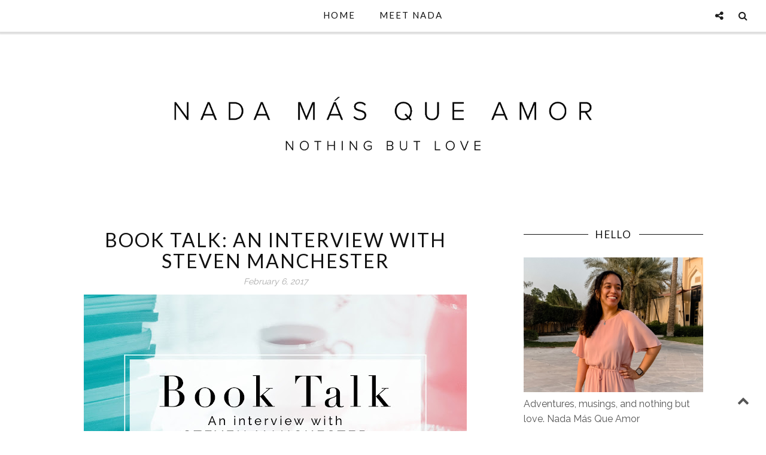

--- FILE ---
content_type: text/javascript; charset=UTF-8
request_url: https://www.nadabutamor.com/feeds/posts/summary/?callback=jQuery22404459654067202323_1769228166662&category=Books&max-results=5&alt=json-in-script
body_size: 5007
content:
// API callback
jQuery22404459654067202323_1769228166662({"version":"1.0","encoding":"UTF-8","feed":{"xmlns":"http://www.w3.org/2005/Atom","xmlns$openSearch":"http://a9.com/-/spec/opensearchrss/1.0/","xmlns$blogger":"http://schemas.google.com/blogger/2008","xmlns$georss":"http://www.georss.org/georss","xmlns$gd":"http://schemas.google.com/g/2005","xmlns$thr":"http://purl.org/syndication/thread/1.0","id":{"$t":"tag:blogger.com,1999:blog-3417512538095651637"},"updated":{"$t":"2024-12-19T06:31:48.076+03:00"},"category":[{"term":"Fashion"},{"term":"Lifestyle"},{"term":"OOTD"},{"term":"Outfit"},{"term":"Books"},{"term":"Summer"},{"term":"Articles"},{"term":"Blogmas"},{"term":"Winter"},{"term":"Blogmas 2014"},{"term":"Casual"},{"term":"Review"},{"term":"Christmas"},{"term":"Life"},{"term":"Travel"},{"term":"Inspire"},{"term":"Curly Hair"},{"term":"Book Review"},{"term":"DIY"},{"term":"Food"},{"term":"Floral"},{"term":"Romance"},{"term":"Semi Formal"},{"term":"Toastmasters"},{"term":"Historical Romance"},{"term":"Book Reviews"},{"term":"Lists"},{"term":"Article"},{"term":"Autumn"},{"term":"Bahrain"},{"term":"Beauty"},{"term":"Halloween"},{"term":"Just You"},{"term":"Love"},{"term":"Quote"},{"term":"Steven Manchester"},{"term":"Writing"},{"term":"Book Blast"},{"term":"Fall"},{"term":"Favorites"},{"term":"Hair"},{"term":"Reviews"},{"term":"Spring"},{"term":"Style"},{"term":"The Wallflowers"},{"term":"Accessories"},{"term":"Birthdays"},{"term":"Denim"},{"term":"Giveaway"},{"term":"Hats"},{"term":"Highland"},{"term":"Holidays"},{"term":"Lisa Kleypas"},{"term":"Music"},{"term":"New Years"},{"term":"Weddings"},{"term":"Yoga"},{"term":"All black"},{"term":"Boho"},{"term":"Book Series"},{"term":"Comfy"},{"term":"Contemporary"},{"term":"Events"},{"term":"Feature"},{"term":"Goals"},{"term":"Meme"},{"term":"Mermaids"},{"term":"Mo Zowayed"},{"term":"New Adult"},{"term":"Pinterest"},{"term":"Summer Wear"},{"term":"Sweater weather"},{"term":"The Indie Chicks"},{"term":"Tips"},{"term":"V.C. Andrews"},{"term":"Valentines"},{"term":"Beanie"},{"term":"Beautiful Bastard"},{"term":"Best of"},{"term":"Black"},{"term":"Blog Tour"},{"term":"Blogoversary"},{"term":"Bridgertons"},{"term":"Chairish"},{"term":"Challenge"},{"term":"Chick-lit"},{"term":"Cookies"},{"term":"Creative Writing"},{"term":"Date Dress"},{"term":"Diana Gabaldon"},{"term":"Dollanganger"},{"term":"Essays"},{"term":"Everyday"},{"term":"Fashion set"},{"term":"Festival"},{"term":"Fitness"},{"term":"Flower Crown"},{"term":"Forever21"},{"term":"Furniture"},{"term":"Gift Wrapping"},{"term":"Golden Hour"},{"term":"Green"},{"term":"Hippie"},{"term":"Home"},{"term":"How-to"},{"term":"Interior"},{"term":"Makeup"},{"term":"Outlander"},{"term":"Pastel"},{"term":"Pins"},{"term":"Presents"},{"term":"Quotes"},{"term":"Scarf"},{"term":"Sea"},{"term":"Self-Love"},{"term":"Short Story"},{"term":"Sporty"},{"term":"Too Faced Chocolate Bar"},{"term":"Unicorns"},{"term":"Vacation"},{"term":"Vision Board"},{"term":"Young Adult"},{"term":"52 Dares"},{"term":"ALSA.org"},{"term":"Addictions"},{"term":"Ali Al Saeed"},{"term":"All White"},{"term":"Animals"},{"term":"Aquarium"},{"term":"Art"},{"term":"Attitude"},{"term":"Audiobooks"},{"term":"Aura"},{"term":"Bags"},{"term":"Bahrain Noor Al Ain"},{"term":"Bakery"},{"term":"Beth Fantaskey"},{"term":"Biography"},{"term":"Blue"},{"term":"Bonobos"},{"term":"Booktalk"},{"term":"Briar Rabbit"},{"term":"Brunch"},{"term":"Business"},{"term":"Ceci GIlternan"},{"term":"Change"},{"term":"Charley Davidson"},{"term":"Chocolate"},{"term":"Christina Dymock"},{"term":"Christina Lauren"},{"term":"Cloudy"},{"term":"Coachella"},{"term":"Cold"},{"term":"Colored Hair"},{"term":"Confidence"},{"term":"Cookbooks"},{"term":"Cooking"},{"term":"Coral"},{"term":"Costume"},{"term":"Culinary"},{"term":"Dares"},{"term":"Darynda Jones"},{"term":"Day to Night"},{"term":"Decor"},{"term":"Depression"},{"term":"Dessert"},{"term":"Deviant Art"},{"term":"Disney"},{"term":"Distractions"},{"term":"Drama"},{"term":"Drink"},{"term":"Duncurra"},{"term":"EFW"},{"term":"Earth Day"},{"term":"Earth toned"},{"term":"Eye Shadow"},{"term":"Fairy Dress"},{"term":"Fall Away"},{"term":"Florals"},{"term":"Freedom"},{"term":"Gala"},{"term":"Ghostbusters"},{"term":"Goth"},{"term":"Gratitude List"},{"term":"Grudgy"},{"term":"Grungy"},{"term":"Guest Post"},{"term":"Harry Potter"},{"term":"Health"},{"term":"Healthy"},{"term":"Heroes of Olympus"},{"term":"Hotel"},{"term":"Humorous"},{"term":"Indie"},{"term":"Indie Bookfest"},{"term":"Inspired by"},{"term":"Interview"},{"term":"Jasmine Winterson"},{"term":"Jessica"},{"term":"John Green"},{"term":"Julia Quinn"},{"term":"LBD"},{"term":"Little Black Dress"},{"term":"Louis Vitton"},{"term":"Luck"},{"term":"Majaz"},{"term":"Manila Ocean Park"},{"term":"Market 338"},{"term":"Memory Jar"},{"term":"Merlin"},{"term":"Mindy Kaling"},{"term":"Mini-Articles"},{"term":"Mo Zowayed \u0026 The Accidentals"},{"term":"Movies"},{"term":"Museums"},{"term":"Nature"},{"term":"New Look"},{"term":"Nichole Giles"},{"term":"Noche Buena"},{"term":"Non-Fiction"},{"term":"Oatmeal"},{"term":"Oliveto"},{"term":"Oman"},{"term":"Onesie"},{"term":"Organic"},{"term":"Outfits"},{"term":"Painting"},{"term":"Pearls"},{"term":"Pecha Kucha"},{"term":"Penelope Douglas"},{"term":"Philippines"},{"term":"Phone Cover"},{"term":"Photography"},{"term":"Pinks"},{"term":"Poem"},{"term":"Rachel Morgan"},{"term":"Rainy"},{"term":"Reasonable Doubt"},{"term":"Repeats"},{"term":"Rick Riordan"},{"term":"Roses"},{"term":"Scenery"},{"term":"Shower"},{"term":"Showers"},{"term":"Signs"},{"term":"Simple"},{"term":"Skin"},{"term":"Smartling"},{"term":"Snowflakes"},{"term":"Social Media"},{"term":"Songs"},{"term":"Sports"},{"term":"Star Wars"},{"term":"Stationary"},{"term":"Sugar \u0026 Spike"},{"term":"Sundress"},{"term":"Sunnies"},{"term":"TSKD"},{"term":"TV Shows"},{"term":"Tarot Cards"},{"term":"Teaser Tuesday"},{"term":"Thanksgiving"},{"term":"Thriller"},{"term":"Tilly's"},{"term":"Top Off Tuesdays"},{"term":"Tree of life"},{"term":"Truth"},{"term":"Urban Decay"},{"term":"Wallets"},{"term":"Watch"},{"term":"Whitney G."},{"term":"Wicked Clothes"},{"term":"Witchy"},{"term":"Work Wear"},{"term":"Wowcracy"},{"term":"color blocking"},{"term":"iPhone"},{"term":"my so called life"},{"term":"polyvore"}],"title":{"type":"text","$t":"Nada Más Que Amor"},"subtitle":{"type":"html","$t":"Lifestyle, Fashion, Thoughts and Nothing But Love"},"link":[{"rel":"http://schemas.google.com/g/2005#feed","type":"application/atom+xml","href":"https:\/\/www.nadabutamor.com\/feeds\/posts\/summary"},{"rel":"self","type":"application/atom+xml","href":"https:\/\/www.blogger.com\/feeds\/3417512538095651637\/posts\/summary?alt=json-in-script\u0026max-results=5\u0026category=Books"},{"rel":"alternate","type":"text/html","href":"https:\/\/www.nadabutamor.com\/search\/label\/Books"},{"rel":"hub","href":"http://pubsubhubbub.appspot.com/"},{"rel":"next","type":"application/atom+xml","href":"https:\/\/www.blogger.com\/feeds\/3417512538095651637\/posts\/summary?alt=json-in-script\u0026start-index=6\u0026max-results=5\u0026category=Books"}],"author":[{"name":{"$t":"Nada Más Que Amor"},"uri":{"$t":"http:\/\/www.blogger.com\/profile\/08105415694119200325"},"email":{"$t":"noreply@blogger.com"},"gd$image":{"rel":"http://schemas.google.com/g/2005#thumbnail","width":"16","height":"16","src":"https:\/\/img1.blogblog.com\/img\/b16-rounded.gif"}}],"generator":{"version":"7.00","uri":"http://www.blogger.com","$t":"Blogger"},"openSearch$totalResults":{"$t":"47"},"openSearch$startIndex":{"$t":"1"},"openSearch$itemsPerPage":{"$t":"5"},"entry":[{"id":{"$t":"tag:blogger.com,1999:blog-3417512538095651637.post-1258611738149049751"},"published":{"$t":"2017-02-06T18:00:00.000+03:00"},"updated":{"$t":"2017-02-06T18:00:03.265+03:00"},"category":[{"scheme":"http://www.blogger.com/atom/ns#","term":"Books"},{"scheme":"http://www.blogger.com/atom/ns#","term":"Booktalk"},{"scheme":"http://www.blogger.com/atom/ns#","term":"Interview"},{"scheme":"http://www.blogger.com/atom/ns#","term":"Steven Manchester"}],"title":{"type":"text","$t":"Book Talk: An Interview with Steven Manchester"},"summary":{"type":"text","$t":"\n\n\n\n\nA few years back I used to be an avid book reviewer for Indie Authors. I've met a few authors who are so kind and would write their books with so much energy, passion, and love. So much would be poured into their books that I would immediately feel captured.\n\nSteven Manchester is one of my favorite Indie Authors, his books are so thoughtful, heart-warming, and real. He writes general fiction"},"link":[{"rel":"replies","type":"application/atom+xml","href":"https:\/\/www.nadabutamor.com\/feeds\/1258611738149049751\/comments\/default","title":"Post Comments"},{"rel":"replies","type":"text/html","href":"https:\/\/www.nadabutamor.com\/2017\/02\/book-talk-interview-steven-manchester.html#comment-form","title":"0 Comments"},{"rel":"edit","type":"application/atom+xml","href":"https:\/\/www.blogger.com\/feeds\/3417512538095651637\/posts\/default\/1258611738149049751"},{"rel":"self","type":"application/atom+xml","href":"https:\/\/www.blogger.com\/feeds\/3417512538095651637\/posts\/default\/1258611738149049751"},{"rel":"alternate","type":"text/html","href":"https:\/\/www.nadabutamor.com\/2017\/02\/book-talk-interview-steven-manchester.html","title":"Book Talk: An Interview with Steven Manchester"}],"author":[{"name":{"$t":"Nada Más Que Amor"},"uri":{"$t":"http:\/\/www.blogger.com\/profile\/08105415694119200325"},"email":{"$t":"noreply@blogger.com"},"gd$image":{"rel":"http://schemas.google.com/g/2005#thumbnail","width":"16","height":"16","src":"https:\/\/img1.blogblog.com\/img\/b16-rounded.gif"}}],"media$thumbnail":{"xmlns$media":"http://search.yahoo.com/mrss/","url":"https:\/\/blogger.googleusercontent.com\/img\/b\/R29vZ2xl\/AVvXsEjQs20JTtJmBaEG4vd69y3FaXro5WqWxg3ecZ0W4zDcw9uPTtnidcNAfX5eSahM9S286ke9nVmt1xIGFuNwpID_oSjAP97DmpRMdmPO0VV6lifI76BV7KytrSy3dKr9SmwdMPYvc8iP9ntp\/s72-c\/BookTalk.jpg","height":"72","width":"72"},"thr$total":{"$t":"0"}},{"id":{"$t":"tag:blogger.com,1999:blog-3417512538095651637.post-6012489761695063603"},"published":{"$t":"2016-01-27T14:49:00.000+03:00"},"updated":{"$t":"2016-01-27T14:54:04.141+03:00"},"category":[{"scheme":"http://www.blogger.com/atom/ns#","term":"Book Review"},{"scheme":"http://www.blogger.com/atom/ns#","term":"Books"},{"scheme":"http://www.blogger.com/atom/ns#","term":"Review"},{"scheme":"http://www.blogger.com/atom/ns#","term":"Steven Manchester"}],"title":{"type":"text","$t":"Book Review: The Changing Season by Steven Mancheter"},"summary":{"type":"text","$t":"\n\n\n\nThe Changing Season by Steven ManchesterGenre: General Fiction, Young Adult, Coming of Age\nGoodreads | Amazon\nSynopsisThis was supposed to be a simple summer for Billy; one more lazy expanse of time before college began. He'd fill the hours playing with Jimmy – his canine best buddy – going camping and doing all the things he promised Jimmy they'd do before Billy left.\n\nBut that was before "},"link":[{"rel":"replies","type":"application/atom+xml","href":"https:\/\/www.nadabutamor.com\/feeds\/6012489761695063603\/comments\/default","title":"Post Comments"},{"rel":"replies","type":"text/html","href":"https:\/\/www.nadabutamor.com\/2016\/01\/book-review-changing-season-by-steven.html#comment-form","title":"0 Comments"},{"rel":"edit","type":"application/atom+xml","href":"https:\/\/www.blogger.com\/feeds\/3417512538095651637\/posts\/default\/6012489761695063603"},{"rel":"self","type":"application/atom+xml","href":"https:\/\/www.blogger.com\/feeds\/3417512538095651637\/posts\/default\/6012489761695063603"},{"rel":"alternate","type":"text/html","href":"https:\/\/www.nadabutamor.com\/2016\/01\/book-review-changing-season-by-steven.html","title":"Book Review: The Changing Season by Steven Mancheter"}],"author":[{"name":{"$t":"Nada Más Que Amor"},"uri":{"$t":"http:\/\/www.blogger.com\/profile\/08105415694119200325"},"email":{"$t":"noreply@blogger.com"},"gd$image":{"rel":"http://schemas.google.com/g/2005#thumbnail","width":"16","height":"16","src":"https:\/\/img1.blogblog.com\/img\/b16-rounded.gif"}}],"media$thumbnail":{"xmlns$media":"http://search.yahoo.com/mrss/","url":"https:\/\/blogger.googleusercontent.com\/img\/b\/R29vZ2xl\/AVvXsEhME3OHo2T9GVX_wWDV8Uf7K4EipkBEoUCIA2PKBboF3uCcmSLjRGT4VQjgnZWReOy-8ToUyJ2H_a8ln_Lu5xuc3VYyP5SdKV3ZnJ1cV8ePPCahbcbK9qFTzO0w16vXED3iljOj45BlXbIb\/s72-c\/25159211.jpg","height":"72","width":"72"},"thr$total":{"$t":"0"}},{"id":{"$t":"tag:blogger.com,1999:blog-3417512538095651637.post-2020135130560067771"},"published":{"$t":"2015-04-28T07:23:00.000+03:00"},"updated":{"$t":"2016-01-27T14:07:53.698+03:00"},"category":[{"scheme":"http://www.blogger.com/atom/ns#","term":"Ali Al Saeed"},{"scheme":"http://www.blogger.com/atom/ns#","term":"Bahrain"},{"scheme":"http://www.blogger.com/atom/ns#","term":"Book Review"},{"scheme":"http://www.blogger.com/atom/ns#","term":"Books"},{"scheme":"http://www.blogger.com/atom/ns#","term":"Non-Fiction"}],"title":{"type":"text","$t":"Book Review: The Randomist by Ali Al Saeed"},"summary":{"type":"text","$t":"\n\n\n\nThe Randomist by Ali Al SaeedGenre: Non-FictionGoodreadsSynopsisThe Randomist is a collection of columns, essays and personal writings by Bahrain national best-selling and award-winning author Ali Al Saeed. From everyday life in the tiny Gulf Kingdom of Bahrain as a struggling writer, to the intimate recollections of childhood memories, The Randomist paints a rare portrayal of young modern "},"link":[{"rel":"replies","type":"application/atom+xml","href":"https:\/\/www.nadabutamor.com\/feeds\/2020135130560067771\/comments\/default","title":"Post Comments"},{"rel":"replies","type":"text/html","href":"https:\/\/www.nadabutamor.com\/2015\/04\/book-review-randomist-by-ali-al-saeed.html#comment-form","title":"0 Comments"},{"rel":"edit","type":"application/atom+xml","href":"https:\/\/www.blogger.com\/feeds\/3417512538095651637\/posts\/default\/2020135130560067771"},{"rel":"self","type":"application/atom+xml","href":"https:\/\/www.blogger.com\/feeds\/3417512538095651637\/posts\/default\/2020135130560067771"},{"rel":"alternate","type":"text/html","href":"https:\/\/www.nadabutamor.com\/2015\/04\/book-review-randomist-by-ali-al-saeed.html","title":"Book Review: The Randomist by Ali Al Saeed"}],"author":[{"name":{"$t":"Nada Más Que Amor"},"uri":{"$t":"http:\/\/www.blogger.com\/profile\/08105415694119200325"},"email":{"$t":"noreply@blogger.com"},"gd$image":{"rel":"http://schemas.google.com/g/2005#thumbnail","width":"16","height":"16","src":"https:\/\/img1.blogblog.com\/img\/b16-rounded.gif"}}],"media$thumbnail":{"xmlns$media":"http://search.yahoo.com/mrss/","url":"https:\/\/blogger.googleusercontent.com\/img\/b\/R29vZ2xl\/AVvXsEh_pgsWhUIxL_aQ2N5TzD_llUKczD3KVux6JyZ5-uyMjkLh-BGwUgt_PR19DiSZ4j-dmOjXhsVBI7hC9bvW2otgQ-MxdsbCgXhBwdiujyhHStU-d7CZo9_TPD_Q61Lsvm_BuW4wRj_gyBo8\/s72-c\/The+Randomist+by+Ali+Al+Saeed.jpg","height":"72","width":"72"},"thr$total":{"$t":"0"}},{"id":{"$t":"tag:blogger.com,1999:blog-3417512538095651637.post-2359968601534625783"},"published":{"$t":"2015-04-09T16:41:00.000+03:00"},"updated":{"$t":"2018-01-03T12:36:33.014+03:00"},"category":[{"scheme":"http://www.blogger.com/atom/ns#","term":"Book Review"},{"scheme":"http://www.blogger.com/atom/ns#","term":"Books"},{"scheme":"http://www.blogger.com/atom/ns#","term":"Mermaids"},{"scheme":"http://www.blogger.com/atom/ns#","term":"Nichole Giles"},{"scheme":"http://www.blogger.com/atom/ns#","term":"Romance"},{"scheme":"http://www.blogger.com/atom/ns#","term":"Young Adult"}],"title":{"type":"text","$t":"Book Review: Water so Deep by Nichole Giles"},"summary":{"type":"text","$t":"\n\n\nI know it's been a while since the blog has had a book related post. Fashion and outfit posts have taken over the blog section of my mind. All I want these days is to take outfit photos. Lots of it.\n\nToday, I have a little book review from my recent read – I literally just finished this 10 minutes ago – Water So Deep by Nichole Giles. This mermaid book was sent over to me Kathy for free in "},"link":[{"rel":"replies","type":"application/atom+xml","href":"https:\/\/www.nadabutamor.com\/feeds\/2359968601534625783\/comments\/default","title":"Post Comments"},{"rel":"replies","type":"text/html","href":"https:\/\/www.nadabutamor.com\/2015\/04\/book-review-water-so-deep-by-nichole.html#comment-form","title":"0 Comments"},{"rel":"edit","type":"application/atom+xml","href":"https:\/\/www.blogger.com\/feeds\/3417512538095651637\/posts\/default\/2359968601534625783"},{"rel":"self","type":"application/atom+xml","href":"https:\/\/www.blogger.com\/feeds\/3417512538095651637\/posts\/default\/2359968601534625783"},{"rel":"alternate","type":"text/html","href":"https:\/\/www.nadabutamor.com\/2015\/04\/book-review-water-so-deep-by-nichole.html","title":"Book Review: Water so Deep by Nichole Giles"}],"author":[{"name":{"$t":"Nada Más Que Amor"},"uri":{"$t":"http:\/\/www.blogger.com\/profile\/08105415694119200325"},"email":{"$t":"noreply@blogger.com"},"gd$image":{"rel":"http://schemas.google.com/g/2005#thumbnail","width":"16","height":"16","src":"https:\/\/img1.blogblog.com\/img\/b16-rounded.gif"}}],"media$thumbnail":{"xmlns$media":"http://search.yahoo.com/mrss/","url":"https:\/\/blogger.googleusercontent.com\/img\/b\/R29vZ2xl\/AVvXsEgt7mPgOeBu_liE74CQNFacgoiK3A9s5BHN2LqTDBs2bFnqrVdYTs_zamOwDZ27sjCqbn72YFISM4st7hvg9819ucr-OdYlor72R6waVLO8vPmyI5i4pq7w3h4Lvzwx1jsxUdaKTmeIXRl6\/s72-c\/Water+so+Deep+by+Nicole+Giles.jpg","height":"72","width":"72"},"thr$total":{"$t":"0"}},{"id":{"$t":"tag:blogger.com,1999:blog-3417512538095651637.post-4733609512477777207"},"published":{"$t":"2015-02-06T11:38:00.003+03:00"},"updated":{"$t":"2015-02-06T11:38:50.107+03:00"},"category":[{"scheme":"http://www.blogger.com/atom/ns#","term":"Book Series"},{"scheme":"http://www.blogger.com/atom/ns#","term":"Books"},{"scheme":"http://www.blogger.com/atom/ns#","term":"Chick-lit"},{"scheme":"http://www.blogger.com/atom/ns#","term":"Historical Romance"},{"scheme":"http://www.blogger.com/atom/ns#","term":"Lists"},{"scheme":"http://www.blogger.com/atom/ns#","term":"Romance"}],"title":{"type":"text","$t":"6 Must Reads this Love Month"},"summary":{"type":"text","$t":"\n\n\n\nThere was a time in my early book addicted life when I was obsessed with Chick Literature (aka Chick Lit). My bookshelf or side table at that time was practically filled with a whole lot pastel blues, hot pinks, and white books. It was a refreshing sight compared to my bookshelf now. Those were the good old days of simplicity, no drama, no tension, just light simple romance.\n\nTo get into the "},"link":[{"rel":"replies","type":"application/atom+xml","href":"https:\/\/www.nadabutamor.com\/feeds\/4733609512477777207\/comments\/default","title":"Post Comments"},{"rel":"replies","type":"text/html","href":"https:\/\/www.nadabutamor.com\/2015\/02\/6-must-reads-this-love-month.html#comment-form","title":"0 Comments"},{"rel":"edit","type":"application/atom+xml","href":"https:\/\/www.blogger.com\/feeds\/3417512538095651637\/posts\/default\/4733609512477777207"},{"rel":"self","type":"application/atom+xml","href":"https:\/\/www.blogger.com\/feeds\/3417512538095651637\/posts\/default\/4733609512477777207"},{"rel":"alternate","type":"text/html","href":"https:\/\/www.nadabutamor.com\/2015\/02\/6-must-reads-this-love-month.html","title":"6 Must Reads this Love Month"}],"author":[{"name":{"$t":"Nada Más Que Amor"},"uri":{"$t":"http:\/\/www.blogger.com\/profile\/08105415694119200325"},"email":{"$t":"noreply@blogger.com"},"gd$image":{"rel":"http://schemas.google.com/g/2005#thumbnail","width":"16","height":"16","src":"https:\/\/img1.blogblog.com\/img\/b16-rounded.gif"}}],"media$thumbnail":{"xmlns$media":"http://search.yahoo.com/mrss/","url":"https:\/\/blogger.googleusercontent.com\/img\/b\/R29vZ2xl\/AVvXsEhFusg1QqJWvj1YqFvnmSDh6L9w7gaRb8EuicNQDvx8aE7xrFTdCDDX6YhKGGRdMj50e9-jGJLyhEwdiLdZvC6hTDg-etdNbAqZdIhgqVj9CNnk7lJqvLEijweEcYyT8VX624mWeUahVrfM\/s72-c\/Books+to+read+this+feb.jpg","height":"72","width":"72"},"thr$total":{"$t":"0"}}]}});

--- FILE ---
content_type: text/javascript; charset=UTF-8
request_url: https://www.nadabutamor.com/feeds/posts/summary/?callback=jQuery22404459654067202323_1769228166663&category=Booktalk&max-results=5&alt=json-in-script
body_size: 2849
content:
// API callback
jQuery22404459654067202323_1769228166663({"version":"1.0","encoding":"UTF-8","feed":{"xmlns":"http://www.w3.org/2005/Atom","xmlns$openSearch":"http://a9.com/-/spec/opensearchrss/1.0/","xmlns$blogger":"http://schemas.google.com/blogger/2008","xmlns$georss":"http://www.georss.org/georss","xmlns$gd":"http://schemas.google.com/g/2005","xmlns$thr":"http://purl.org/syndication/thread/1.0","id":{"$t":"tag:blogger.com,1999:blog-3417512538095651637"},"updated":{"$t":"2024-12-19T06:31:48.076+03:00"},"category":[{"term":"Fashion"},{"term":"Lifestyle"},{"term":"OOTD"},{"term":"Outfit"},{"term":"Books"},{"term":"Summer"},{"term":"Articles"},{"term":"Blogmas"},{"term":"Winter"},{"term":"Blogmas 2014"},{"term":"Casual"},{"term":"Review"},{"term":"Christmas"},{"term":"Life"},{"term":"Travel"},{"term":"Inspire"},{"term":"Curly Hair"},{"term":"Book Review"},{"term":"DIY"},{"term":"Food"},{"term":"Floral"},{"term":"Romance"},{"term":"Semi Formal"},{"term":"Toastmasters"},{"term":"Historical Romance"},{"term":"Book Reviews"},{"term":"Lists"},{"term":"Article"},{"term":"Autumn"},{"term":"Bahrain"},{"term":"Beauty"},{"term":"Halloween"},{"term":"Just You"},{"term":"Love"},{"term":"Quote"},{"term":"Steven Manchester"},{"term":"Writing"},{"term":"Book Blast"},{"term":"Fall"},{"term":"Favorites"},{"term":"Hair"},{"term":"Reviews"},{"term":"Spring"},{"term":"Style"},{"term":"The Wallflowers"},{"term":"Accessories"},{"term":"Birthdays"},{"term":"Denim"},{"term":"Giveaway"},{"term":"Hats"},{"term":"Highland"},{"term":"Holidays"},{"term":"Lisa Kleypas"},{"term":"Music"},{"term":"New Years"},{"term":"Weddings"},{"term":"Yoga"},{"term":"All black"},{"term":"Boho"},{"term":"Book Series"},{"term":"Comfy"},{"term":"Contemporary"},{"term":"Events"},{"term":"Feature"},{"term":"Goals"},{"term":"Meme"},{"term":"Mermaids"},{"term":"Mo Zowayed"},{"term":"New Adult"},{"term":"Pinterest"},{"term":"Summer Wear"},{"term":"Sweater weather"},{"term":"The Indie Chicks"},{"term":"Tips"},{"term":"V.C. Andrews"},{"term":"Valentines"},{"term":"Beanie"},{"term":"Beautiful Bastard"},{"term":"Best of"},{"term":"Black"},{"term":"Blog Tour"},{"term":"Blogoversary"},{"term":"Bridgertons"},{"term":"Chairish"},{"term":"Challenge"},{"term":"Chick-lit"},{"term":"Cookies"},{"term":"Creative Writing"},{"term":"Date Dress"},{"term":"Diana Gabaldon"},{"term":"Dollanganger"},{"term":"Essays"},{"term":"Everyday"},{"term":"Fashion set"},{"term":"Festival"},{"term":"Fitness"},{"term":"Flower Crown"},{"term":"Forever21"},{"term":"Furniture"},{"term":"Gift Wrapping"},{"term":"Golden Hour"},{"term":"Green"},{"term":"Hippie"},{"term":"Home"},{"term":"How-to"},{"term":"Interior"},{"term":"Makeup"},{"term":"Outlander"},{"term":"Pastel"},{"term":"Pins"},{"term":"Presents"},{"term":"Quotes"},{"term":"Scarf"},{"term":"Sea"},{"term":"Self-Love"},{"term":"Short Story"},{"term":"Sporty"},{"term":"Too Faced Chocolate Bar"},{"term":"Unicorns"},{"term":"Vacation"},{"term":"Vision Board"},{"term":"Young Adult"},{"term":"52 Dares"},{"term":"ALSA.org"},{"term":"Addictions"},{"term":"Ali Al Saeed"},{"term":"All White"},{"term":"Animals"},{"term":"Aquarium"},{"term":"Art"},{"term":"Attitude"},{"term":"Audiobooks"},{"term":"Aura"},{"term":"Bags"},{"term":"Bahrain Noor Al Ain"},{"term":"Bakery"},{"term":"Beth Fantaskey"},{"term":"Biography"},{"term":"Blue"},{"term":"Bonobos"},{"term":"Booktalk"},{"term":"Briar Rabbit"},{"term":"Brunch"},{"term":"Business"},{"term":"Ceci GIlternan"},{"term":"Change"},{"term":"Charley Davidson"},{"term":"Chocolate"},{"term":"Christina Dymock"},{"term":"Christina Lauren"},{"term":"Cloudy"},{"term":"Coachella"},{"term":"Cold"},{"term":"Colored Hair"},{"term":"Confidence"},{"term":"Cookbooks"},{"term":"Cooking"},{"term":"Coral"},{"term":"Costume"},{"term":"Culinary"},{"term":"Dares"},{"term":"Darynda Jones"},{"term":"Day to Night"},{"term":"Decor"},{"term":"Depression"},{"term":"Dessert"},{"term":"Deviant Art"},{"term":"Disney"},{"term":"Distractions"},{"term":"Drama"},{"term":"Drink"},{"term":"Duncurra"},{"term":"EFW"},{"term":"Earth Day"},{"term":"Earth toned"},{"term":"Eye Shadow"},{"term":"Fairy Dress"},{"term":"Fall Away"},{"term":"Florals"},{"term":"Freedom"},{"term":"Gala"},{"term":"Ghostbusters"},{"term":"Goth"},{"term":"Gratitude List"},{"term":"Grudgy"},{"term":"Grungy"},{"term":"Guest Post"},{"term":"Harry Potter"},{"term":"Health"},{"term":"Healthy"},{"term":"Heroes of Olympus"},{"term":"Hotel"},{"term":"Humorous"},{"term":"Indie"},{"term":"Indie Bookfest"},{"term":"Inspired by"},{"term":"Interview"},{"term":"Jasmine Winterson"},{"term":"Jessica"},{"term":"John Green"},{"term":"Julia Quinn"},{"term":"LBD"},{"term":"Little Black Dress"},{"term":"Louis Vitton"},{"term":"Luck"},{"term":"Majaz"},{"term":"Manila Ocean Park"},{"term":"Market 338"},{"term":"Memory Jar"},{"term":"Merlin"},{"term":"Mindy Kaling"},{"term":"Mini-Articles"},{"term":"Mo Zowayed \u0026 The Accidentals"},{"term":"Movies"},{"term":"Museums"},{"term":"Nature"},{"term":"New Look"},{"term":"Nichole Giles"},{"term":"Noche Buena"},{"term":"Non-Fiction"},{"term":"Oatmeal"},{"term":"Oliveto"},{"term":"Oman"},{"term":"Onesie"},{"term":"Organic"},{"term":"Outfits"},{"term":"Painting"},{"term":"Pearls"},{"term":"Pecha Kucha"},{"term":"Penelope Douglas"},{"term":"Philippines"},{"term":"Phone Cover"},{"term":"Photography"},{"term":"Pinks"},{"term":"Poem"},{"term":"Rachel Morgan"},{"term":"Rainy"},{"term":"Reasonable Doubt"},{"term":"Repeats"},{"term":"Rick Riordan"},{"term":"Roses"},{"term":"Scenery"},{"term":"Shower"},{"term":"Showers"},{"term":"Signs"},{"term":"Simple"},{"term":"Skin"},{"term":"Smartling"},{"term":"Snowflakes"},{"term":"Social Media"},{"term":"Songs"},{"term":"Sports"},{"term":"Star Wars"},{"term":"Stationary"},{"term":"Sugar \u0026 Spike"},{"term":"Sundress"},{"term":"Sunnies"},{"term":"TSKD"},{"term":"TV Shows"},{"term":"Tarot Cards"},{"term":"Teaser Tuesday"},{"term":"Thanksgiving"},{"term":"Thriller"},{"term":"Tilly's"},{"term":"Top Off Tuesdays"},{"term":"Tree of life"},{"term":"Truth"},{"term":"Urban Decay"},{"term":"Wallets"},{"term":"Watch"},{"term":"Whitney G."},{"term":"Wicked Clothes"},{"term":"Witchy"},{"term":"Work Wear"},{"term":"Wowcracy"},{"term":"color blocking"},{"term":"iPhone"},{"term":"my so called life"},{"term":"polyvore"}],"title":{"type":"text","$t":"Nada Más Que Amor"},"subtitle":{"type":"html","$t":"Lifestyle, Fashion, Thoughts and Nothing But Love"},"link":[{"rel":"http://schemas.google.com/g/2005#feed","type":"application/atom+xml","href":"https:\/\/www.nadabutamor.com\/feeds\/posts\/summary"},{"rel":"self","type":"application/atom+xml","href":"https:\/\/www.blogger.com\/feeds\/3417512538095651637\/posts\/summary?alt=json-in-script\u0026max-results=5\u0026category=Booktalk"},{"rel":"alternate","type":"text/html","href":"https:\/\/www.nadabutamor.com\/search\/label\/Booktalk"},{"rel":"hub","href":"http://pubsubhubbub.appspot.com/"}],"author":[{"name":{"$t":"Nada Más Que Amor"},"uri":{"$t":"http:\/\/www.blogger.com\/profile\/08105415694119200325"},"email":{"$t":"noreply@blogger.com"},"gd$image":{"rel":"http://schemas.google.com/g/2005#thumbnail","width":"16","height":"16","src":"https:\/\/img1.blogblog.com\/img\/b16-rounded.gif"}}],"generator":{"version":"7.00","uri":"http://www.blogger.com","$t":"Blogger"},"openSearch$totalResults":{"$t":"1"},"openSearch$startIndex":{"$t":"1"},"openSearch$itemsPerPage":{"$t":"5"},"entry":[{"id":{"$t":"tag:blogger.com,1999:blog-3417512538095651637.post-1258611738149049751"},"published":{"$t":"2017-02-06T18:00:00.000+03:00"},"updated":{"$t":"2017-02-06T18:00:03.265+03:00"},"category":[{"scheme":"http://www.blogger.com/atom/ns#","term":"Books"},{"scheme":"http://www.blogger.com/atom/ns#","term":"Booktalk"},{"scheme":"http://www.blogger.com/atom/ns#","term":"Interview"},{"scheme":"http://www.blogger.com/atom/ns#","term":"Steven Manchester"}],"title":{"type":"text","$t":"Book Talk: An Interview with Steven Manchester"},"summary":{"type":"text","$t":"\n\n\n\n\nA few years back I used to be an avid book reviewer for Indie Authors. I've met a few authors who are so kind and would write their books with so much energy, passion, and love. So much would be poured into their books that I would immediately feel captured.\n\nSteven Manchester is one of my favorite Indie Authors, his books are so thoughtful, heart-warming, and real. He writes general fiction"},"link":[{"rel":"replies","type":"application/atom+xml","href":"https:\/\/www.nadabutamor.com\/feeds\/1258611738149049751\/comments\/default","title":"Post Comments"},{"rel":"replies","type":"text/html","href":"https:\/\/www.nadabutamor.com\/2017\/02\/book-talk-interview-steven-manchester.html#comment-form","title":"0 Comments"},{"rel":"edit","type":"application/atom+xml","href":"https:\/\/www.blogger.com\/feeds\/3417512538095651637\/posts\/default\/1258611738149049751"},{"rel":"self","type":"application/atom+xml","href":"https:\/\/www.blogger.com\/feeds\/3417512538095651637\/posts\/default\/1258611738149049751"},{"rel":"alternate","type":"text/html","href":"https:\/\/www.nadabutamor.com\/2017\/02\/book-talk-interview-steven-manchester.html","title":"Book Talk: An Interview with Steven Manchester"}],"author":[{"name":{"$t":"Nada Más Que Amor"},"uri":{"$t":"http:\/\/www.blogger.com\/profile\/08105415694119200325"},"email":{"$t":"noreply@blogger.com"},"gd$image":{"rel":"http://schemas.google.com/g/2005#thumbnail","width":"16","height":"16","src":"https:\/\/img1.blogblog.com\/img\/b16-rounded.gif"}}],"media$thumbnail":{"xmlns$media":"http://search.yahoo.com/mrss/","url":"https:\/\/blogger.googleusercontent.com\/img\/b\/R29vZ2xl\/AVvXsEjQs20JTtJmBaEG4vd69y3FaXro5WqWxg3ecZ0W4zDcw9uPTtnidcNAfX5eSahM9S286ke9nVmt1xIGFuNwpID_oSjAP97DmpRMdmPO0VV6lifI76BV7KytrSy3dKr9SmwdMPYvc8iP9ntp\/s72-c\/BookTalk.jpg","height":"72","width":"72"},"thr$total":{"$t":"0"}}]}});

--- FILE ---
content_type: text/plain
request_url: https://www.google-analytics.com/j/collect?v=1&_v=j102&a=969943161&t=pageview&_s=1&dl=https%3A%2F%2Fwww.nadabutamor.com%2F2017%2F02%2Fbook-talk-interview-steven-manchester.html&ul=en-us%40posix&dt=Book%20Talk%3A%20An%20Interview%20with%20Steven%20Manchester%20%7C%20Nada%20M%C3%A1s%20Que%20Amor&sr=1280x720&vp=1280x720&_u=IEBAAEABAAAAACAAI~&jid=556349473&gjid=475933705&cid=98806924.1769228168&tid=UA-47093330-2&_gid=8836531.1769228168&_r=1&_slc=1&z=1623632514
body_size: -451
content:
2,cG-FDCNSGNHVF

--- FILE ---
content_type: text/javascript; charset=UTF-8
request_url: https://www.nadabutamor.com/feeds/posts/summary/?callback=jQuery22404459654067202323_1769228166665&category=Steven+Manchester&max-results=5&alt=json-in-script
body_size: 4811
content:
// API callback
jQuery22404459654067202323_1769228166665({"version":"1.0","encoding":"UTF-8","feed":{"xmlns":"http://www.w3.org/2005/Atom","xmlns$openSearch":"http://a9.com/-/spec/opensearchrss/1.0/","xmlns$blogger":"http://schemas.google.com/blogger/2008","xmlns$georss":"http://www.georss.org/georss","xmlns$gd":"http://schemas.google.com/g/2005","xmlns$thr":"http://purl.org/syndication/thread/1.0","id":{"$t":"tag:blogger.com,1999:blog-3417512538095651637"},"updated":{"$t":"2024-12-19T06:31:48.076+03:00"},"category":[{"term":"Fashion"},{"term":"Lifestyle"},{"term":"OOTD"},{"term":"Outfit"},{"term":"Books"},{"term":"Summer"},{"term":"Articles"},{"term":"Blogmas"},{"term":"Winter"},{"term":"Blogmas 2014"},{"term":"Casual"},{"term":"Review"},{"term":"Christmas"},{"term":"Life"},{"term":"Travel"},{"term":"Inspire"},{"term":"Curly Hair"},{"term":"Book Review"},{"term":"DIY"},{"term":"Food"},{"term":"Floral"},{"term":"Romance"},{"term":"Semi Formal"},{"term":"Toastmasters"},{"term":"Historical Romance"},{"term":"Book Reviews"},{"term":"Lists"},{"term":"Article"},{"term":"Autumn"},{"term":"Bahrain"},{"term":"Beauty"},{"term":"Halloween"},{"term":"Just You"},{"term":"Love"},{"term":"Quote"},{"term":"Steven Manchester"},{"term":"Writing"},{"term":"Book Blast"},{"term":"Fall"},{"term":"Favorites"},{"term":"Hair"},{"term":"Reviews"},{"term":"Spring"},{"term":"Style"},{"term":"The Wallflowers"},{"term":"Accessories"},{"term":"Birthdays"},{"term":"Denim"},{"term":"Giveaway"},{"term":"Hats"},{"term":"Highland"},{"term":"Holidays"},{"term":"Lisa Kleypas"},{"term":"Music"},{"term":"New Years"},{"term":"Weddings"},{"term":"Yoga"},{"term":"All black"},{"term":"Boho"},{"term":"Book Series"},{"term":"Comfy"},{"term":"Contemporary"},{"term":"Events"},{"term":"Feature"},{"term":"Goals"},{"term":"Meme"},{"term":"Mermaids"},{"term":"Mo Zowayed"},{"term":"New Adult"},{"term":"Pinterest"},{"term":"Summer Wear"},{"term":"Sweater weather"},{"term":"The Indie Chicks"},{"term":"Tips"},{"term":"V.C. Andrews"},{"term":"Valentines"},{"term":"Beanie"},{"term":"Beautiful Bastard"},{"term":"Best of"},{"term":"Black"},{"term":"Blog Tour"},{"term":"Blogoversary"},{"term":"Bridgertons"},{"term":"Chairish"},{"term":"Challenge"},{"term":"Chick-lit"},{"term":"Cookies"},{"term":"Creative Writing"},{"term":"Date Dress"},{"term":"Diana Gabaldon"},{"term":"Dollanganger"},{"term":"Essays"},{"term":"Everyday"},{"term":"Fashion set"},{"term":"Festival"},{"term":"Fitness"},{"term":"Flower Crown"},{"term":"Forever21"},{"term":"Furniture"},{"term":"Gift Wrapping"},{"term":"Golden Hour"},{"term":"Green"},{"term":"Hippie"},{"term":"Home"},{"term":"How-to"},{"term":"Interior"},{"term":"Makeup"},{"term":"Outlander"},{"term":"Pastel"},{"term":"Pins"},{"term":"Presents"},{"term":"Quotes"},{"term":"Scarf"},{"term":"Sea"},{"term":"Self-Love"},{"term":"Short Story"},{"term":"Sporty"},{"term":"Too Faced Chocolate Bar"},{"term":"Unicorns"},{"term":"Vacation"},{"term":"Vision Board"},{"term":"Young Adult"},{"term":"52 Dares"},{"term":"ALSA.org"},{"term":"Addictions"},{"term":"Ali Al Saeed"},{"term":"All White"},{"term":"Animals"},{"term":"Aquarium"},{"term":"Art"},{"term":"Attitude"},{"term":"Audiobooks"},{"term":"Aura"},{"term":"Bags"},{"term":"Bahrain Noor Al Ain"},{"term":"Bakery"},{"term":"Beth Fantaskey"},{"term":"Biography"},{"term":"Blue"},{"term":"Bonobos"},{"term":"Booktalk"},{"term":"Briar Rabbit"},{"term":"Brunch"},{"term":"Business"},{"term":"Ceci GIlternan"},{"term":"Change"},{"term":"Charley Davidson"},{"term":"Chocolate"},{"term":"Christina Dymock"},{"term":"Christina Lauren"},{"term":"Cloudy"},{"term":"Coachella"},{"term":"Cold"},{"term":"Colored Hair"},{"term":"Confidence"},{"term":"Cookbooks"},{"term":"Cooking"},{"term":"Coral"},{"term":"Costume"},{"term":"Culinary"},{"term":"Dares"},{"term":"Darynda Jones"},{"term":"Day to Night"},{"term":"Decor"},{"term":"Depression"},{"term":"Dessert"},{"term":"Deviant Art"},{"term":"Disney"},{"term":"Distractions"},{"term":"Drama"},{"term":"Drink"},{"term":"Duncurra"},{"term":"EFW"},{"term":"Earth Day"},{"term":"Earth toned"},{"term":"Eye Shadow"},{"term":"Fairy Dress"},{"term":"Fall Away"},{"term":"Florals"},{"term":"Freedom"},{"term":"Gala"},{"term":"Ghostbusters"},{"term":"Goth"},{"term":"Gratitude List"},{"term":"Grudgy"},{"term":"Grungy"},{"term":"Guest Post"},{"term":"Harry Potter"},{"term":"Health"},{"term":"Healthy"},{"term":"Heroes of Olympus"},{"term":"Hotel"},{"term":"Humorous"},{"term":"Indie"},{"term":"Indie Bookfest"},{"term":"Inspired by"},{"term":"Interview"},{"term":"Jasmine Winterson"},{"term":"Jessica"},{"term":"John Green"},{"term":"Julia Quinn"},{"term":"LBD"},{"term":"Little Black Dress"},{"term":"Louis Vitton"},{"term":"Luck"},{"term":"Majaz"},{"term":"Manila Ocean Park"},{"term":"Market 338"},{"term":"Memory Jar"},{"term":"Merlin"},{"term":"Mindy Kaling"},{"term":"Mini-Articles"},{"term":"Mo Zowayed \u0026 The Accidentals"},{"term":"Movies"},{"term":"Museums"},{"term":"Nature"},{"term":"New Look"},{"term":"Nichole Giles"},{"term":"Noche Buena"},{"term":"Non-Fiction"},{"term":"Oatmeal"},{"term":"Oliveto"},{"term":"Oman"},{"term":"Onesie"},{"term":"Organic"},{"term":"Outfits"},{"term":"Painting"},{"term":"Pearls"},{"term":"Pecha Kucha"},{"term":"Penelope Douglas"},{"term":"Philippines"},{"term":"Phone Cover"},{"term":"Photography"},{"term":"Pinks"},{"term":"Poem"},{"term":"Rachel Morgan"},{"term":"Rainy"},{"term":"Reasonable Doubt"},{"term":"Repeats"},{"term":"Rick Riordan"},{"term":"Roses"},{"term":"Scenery"},{"term":"Shower"},{"term":"Showers"},{"term":"Signs"},{"term":"Simple"},{"term":"Skin"},{"term":"Smartling"},{"term":"Snowflakes"},{"term":"Social Media"},{"term":"Songs"},{"term":"Sports"},{"term":"Star Wars"},{"term":"Stationary"},{"term":"Sugar \u0026 Spike"},{"term":"Sundress"},{"term":"Sunnies"},{"term":"TSKD"},{"term":"TV Shows"},{"term":"Tarot Cards"},{"term":"Teaser Tuesday"},{"term":"Thanksgiving"},{"term":"Thriller"},{"term":"Tilly's"},{"term":"Top Off Tuesdays"},{"term":"Tree of life"},{"term":"Truth"},{"term":"Urban Decay"},{"term":"Wallets"},{"term":"Watch"},{"term":"Whitney G."},{"term":"Wicked Clothes"},{"term":"Witchy"},{"term":"Work Wear"},{"term":"Wowcracy"},{"term":"color blocking"},{"term":"iPhone"},{"term":"my so called life"},{"term":"polyvore"}],"title":{"type":"text","$t":"Nada Más Que Amor"},"subtitle":{"type":"html","$t":"Lifestyle, Fashion, Thoughts and Nothing But Love"},"link":[{"rel":"http://schemas.google.com/g/2005#feed","type":"application/atom+xml","href":"https:\/\/www.nadabutamor.com\/feeds\/posts\/summary"},{"rel":"self","type":"application/atom+xml","href":"https:\/\/www.blogger.com\/feeds\/3417512538095651637\/posts\/summary?alt=json-in-script\u0026max-results=5\u0026category=Steven+Manchester"},{"rel":"alternate","type":"text/html","href":"https:\/\/www.nadabutamor.com\/search\/label\/Steven%20Manchester"},{"rel":"hub","href":"http://pubsubhubbub.appspot.com/"},{"rel":"next","type":"application/atom+xml","href":"https:\/\/www.blogger.com\/feeds\/3417512538095651637\/posts\/summary?alt=json-in-script\u0026start-index=6\u0026max-results=5\u0026category=Steven+Manchester"}],"author":[{"name":{"$t":"Nada Más Que Amor"},"uri":{"$t":"http:\/\/www.blogger.com\/profile\/08105415694119200325"},"email":{"$t":"noreply@blogger.com"},"gd$image":{"rel":"http://schemas.google.com/g/2005#thumbnail","width":"16","height":"16","src":"https:\/\/img1.blogblog.com\/img\/b16-rounded.gif"}}],"generator":{"version":"7.00","uri":"http://www.blogger.com","$t":"Blogger"},"openSearch$totalResults":{"$t":"6"},"openSearch$startIndex":{"$t":"1"},"openSearch$itemsPerPage":{"$t":"5"},"entry":[{"id":{"$t":"tag:blogger.com,1999:blog-3417512538095651637.post-1258611738149049751"},"published":{"$t":"2017-02-06T18:00:00.000+03:00"},"updated":{"$t":"2017-02-06T18:00:03.265+03:00"},"category":[{"scheme":"http://www.blogger.com/atom/ns#","term":"Books"},{"scheme":"http://www.blogger.com/atom/ns#","term":"Booktalk"},{"scheme":"http://www.blogger.com/atom/ns#","term":"Interview"},{"scheme":"http://www.blogger.com/atom/ns#","term":"Steven Manchester"}],"title":{"type":"text","$t":"Book Talk: An Interview with Steven Manchester"},"summary":{"type":"text","$t":"\n\n\n\n\nA few years back I used to be an avid book reviewer for Indie Authors. I've met a few authors who are so kind and would write their books with so much energy, passion, and love. So much would be poured into their books that I would immediately feel captured.\n\nSteven Manchester is one of my favorite Indie Authors, his books are so thoughtful, heart-warming, and real. He writes general fiction"},"link":[{"rel":"replies","type":"application/atom+xml","href":"https:\/\/www.nadabutamor.com\/feeds\/1258611738149049751\/comments\/default","title":"Post Comments"},{"rel":"replies","type":"text/html","href":"https:\/\/www.nadabutamor.com\/2017\/02\/book-talk-interview-steven-manchester.html#comment-form","title":"0 Comments"},{"rel":"edit","type":"application/atom+xml","href":"https:\/\/www.blogger.com\/feeds\/3417512538095651637\/posts\/default\/1258611738149049751"},{"rel":"self","type":"application/atom+xml","href":"https:\/\/www.blogger.com\/feeds\/3417512538095651637\/posts\/default\/1258611738149049751"},{"rel":"alternate","type":"text/html","href":"https:\/\/www.nadabutamor.com\/2017\/02\/book-talk-interview-steven-manchester.html","title":"Book Talk: An Interview with Steven Manchester"}],"author":[{"name":{"$t":"Nada Más Que Amor"},"uri":{"$t":"http:\/\/www.blogger.com\/profile\/08105415694119200325"},"email":{"$t":"noreply@blogger.com"},"gd$image":{"rel":"http://schemas.google.com/g/2005#thumbnail","width":"16","height":"16","src":"https:\/\/img1.blogblog.com\/img\/b16-rounded.gif"}}],"media$thumbnail":{"xmlns$media":"http://search.yahoo.com/mrss/","url":"https:\/\/blogger.googleusercontent.com\/img\/b\/R29vZ2xl\/AVvXsEjQs20JTtJmBaEG4vd69y3FaXro5WqWxg3ecZ0W4zDcw9uPTtnidcNAfX5eSahM9S286ke9nVmt1xIGFuNwpID_oSjAP97DmpRMdmPO0VV6lifI76BV7KytrSy3dKr9SmwdMPYvc8iP9ntp\/s72-c\/BookTalk.jpg","height":"72","width":"72"},"thr$total":{"$t":"0"}},{"id":{"$t":"tag:blogger.com,1999:blog-3417512538095651637.post-6012489761695063603"},"published":{"$t":"2016-01-27T14:49:00.000+03:00"},"updated":{"$t":"2016-01-27T14:54:04.141+03:00"},"category":[{"scheme":"http://www.blogger.com/atom/ns#","term":"Book Review"},{"scheme":"http://www.blogger.com/atom/ns#","term":"Books"},{"scheme":"http://www.blogger.com/atom/ns#","term":"Review"},{"scheme":"http://www.blogger.com/atom/ns#","term":"Steven Manchester"}],"title":{"type":"text","$t":"Book Review: The Changing Season by Steven Mancheter"},"summary":{"type":"text","$t":"\n\n\n\nThe Changing Season by Steven ManchesterGenre: General Fiction, Young Adult, Coming of Age\nGoodreads | Amazon\nSynopsisThis was supposed to be a simple summer for Billy; one more lazy expanse of time before college began. He'd fill the hours playing with Jimmy – his canine best buddy – going camping and doing all the things he promised Jimmy they'd do before Billy left.\n\nBut that was before "},"link":[{"rel":"replies","type":"application/atom+xml","href":"https:\/\/www.nadabutamor.com\/feeds\/6012489761695063603\/comments\/default","title":"Post Comments"},{"rel":"replies","type":"text/html","href":"https:\/\/www.nadabutamor.com\/2016\/01\/book-review-changing-season-by-steven.html#comment-form","title":"0 Comments"},{"rel":"edit","type":"application/atom+xml","href":"https:\/\/www.blogger.com\/feeds\/3417512538095651637\/posts\/default\/6012489761695063603"},{"rel":"self","type":"application/atom+xml","href":"https:\/\/www.blogger.com\/feeds\/3417512538095651637\/posts\/default\/6012489761695063603"},{"rel":"alternate","type":"text/html","href":"https:\/\/www.nadabutamor.com\/2016\/01\/book-review-changing-season-by-steven.html","title":"Book Review: The Changing Season by Steven Mancheter"}],"author":[{"name":{"$t":"Nada Más Que Amor"},"uri":{"$t":"http:\/\/www.blogger.com\/profile\/08105415694119200325"},"email":{"$t":"noreply@blogger.com"},"gd$image":{"rel":"http://schemas.google.com/g/2005#thumbnail","width":"16","height":"16","src":"https:\/\/img1.blogblog.com\/img\/b16-rounded.gif"}}],"media$thumbnail":{"xmlns$media":"http://search.yahoo.com/mrss/","url":"https:\/\/blogger.googleusercontent.com\/img\/b\/R29vZ2xl\/AVvXsEhME3OHo2T9GVX_wWDV8Uf7K4EipkBEoUCIA2PKBboF3uCcmSLjRGT4VQjgnZWReOy-8ToUyJ2H_a8ln_Lu5xuc3VYyP5SdKV3ZnJ1cV8ePPCahbcbK9qFTzO0w16vXED3iljOj45BlXbIb\/s72-c\/25159211.jpg","height":"72","width":"72"},"thr$total":{"$t":"0"}},{"id":{"$t":"tag:blogger.com,1999:blog-3417512538095651637.post-5949845905530278895"},"published":{"$t":"2015-01-23T10:20:00.001+03:00"},"updated":{"$t":"2015-02-08T12:11:57.367+03:00"},"category":[{"scheme":"http://www.blogger.com/atom/ns#","term":"Book Review"},{"scheme":"http://www.blogger.com/atom/ns#","term":"Books"},{"scheme":"http://www.blogger.com/atom/ns#","term":"Reviews"},{"scheme":"http://www.blogger.com/atom/ns#","term":"Romance"},{"scheme":"http://www.blogger.com/atom/ns#","term":"Steven Manchester"}],"title":{"type":"text","$t":"Book Review: Gooseberry Island by Steven Manchester"},"summary":{"type":"text","$t":"\n\nIt's 2015 and my reading drive has gone down. I miss those days when I would read until my eye burned. Those were the good days. mmmm.\n\nToday, to mark my first two reads of the year, I'm sharing the reviews for the two books I've been slightly obsessed with. Gooseberry Island by Steven Manchester and If There Be Thorns by V.C. Andrews. (If there be thorns review is here)\n\n\n\n\nGooseberry Island "},"link":[{"rel":"replies","type":"application/atom+xml","href":"https:\/\/www.nadabutamor.com\/feeds\/5949845905530278895\/comments\/default","title":"Post Comments"},{"rel":"replies","type":"text/html","href":"https:\/\/www.nadabutamor.com\/2015\/01\/book-review-gooseberry-island-by-steven.html#comment-form","title":"0 Comments"},{"rel":"edit","type":"application/atom+xml","href":"https:\/\/www.blogger.com\/feeds\/3417512538095651637\/posts\/default\/5949845905530278895"},{"rel":"self","type":"application/atom+xml","href":"https:\/\/www.blogger.com\/feeds\/3417512538095651637\/posts\/default\/5949845905530278895"},{"rel":"alternate","type":"text/html","href":"https:\/\/www.nadabutamor.com\/2015\/01\/book-review-gooseberry-island-by-steven.html","title":"Book Review: Gooseberry Island by Steven Manchester"}],"author":[{"name":{"$t":"Nada Más Que Amor"},"uri":{"$t":"http:\/\/www.blogger.com\/profile\/08105415694119200325"},"email":{"$t":"noreply@blogger.com"},"gd$image":{"rel":"http://schemas.google.com/g/2005#thumbnail","width":"16","height":"16","src":"https:\/\/img1.blogblog.com\/img\/b16-rounded.gif"}}],"media$thumbnail":{"xmlns$media":"http://search.yahoo.com/mrss/","url":"https:\/\/blogger.googleusercontent.com\/img\/b\/R29vZ2xl\/AVvXsEhNzKhAUjggfRX9d4sQz60YZ7qJyGgbeTQEyrbskjtMjKlAMYROctfgC801bQ6cswifcJMOx0Qc2PymRTb_AAYBY-WvYjM4FReUCm2xPf-_eEllbgut4o_Z1OLpv1JPbDo1Ypq-QTnMShk1\/s72-c\/Gooseberry+Island+by+Steven+Manchester.jpg","height":"72","width":"72"},"thr$total":{"$t":"0"}},{"id":{"$t":"tag:blogger.com,1999:blog-3417512538095651637.post-1539655113919913599"},"published":{"$t":"2014-12-12T08:24:00.000+03:00"},"updated":{"$t":"2014-12-12T08:24:05.993+03:00"},"category":[{"scheme":"http://www.blogger.com/atom/ns#","term":"Book Review"},{"scheme":"http://www.blogger.com/atom/ns#","term":"Books"},{"scheme":"http://www.blogger.com/atom/ns#","term":"Christmas"},{"scheme":"http://www.blogger.com/atom/ns#","term":"Contemporary"},{"scheme":"http://www.blogger.com/atom/ns#","term":"Steven Manchester"}],"title":{"type":"text","$t":"Book Review: The Thursday Night Club by Steven Manchester"},"summary":{"type":"text","$t":"\n\n\n\n\nThe Thursday Night Club by Steven Manchester\u0026nbsp;\nGenre: Contemporary Fiction\nRead Reviews: Goodreads\nBuy it Now: Amazon\u0026nbsp;| Barnes \u0026amp; Noble\nSynopsis:\nFive college friends, three men and two women, have been getting together every Thursday night to share humble meals and an abundance of laughter. But when tragedy takes one of them, leaving the others to question the fairness of life, "},"link":[{"rel":"replies","type":"application/atom+xml","href":"https:\/\/www.nadabutamor.com\/feeds\/1539655113919913599\/comments\/default","title":"Post Comments"},{"rel":"replies","type":"text/html","href":"https:\/\/www.nadabutamor.com\/2014\/12\/book-review-thursday-night-club-by.html#comment-form","title":"0 Comments"},{"rel":"edit","type":"application/atom+xml","href":"https:\/\/www.blogger.com\/feeds\/3417512538095651637\/posts\/default\/1539655113919913599"},{"rel":"self","type":"application/atom+xml","href":"https:\/\/www.blogger.com\/feeds\/3417512538095651637\/posts\/default\/1539655113919913599"},{"rel":"alternate","type":"text/html","href":"https:\/\/www.nadabutamor.com\/2014\/12\/book-review-thursday-night-club-by.html","title":"Book Review: The Thursday Night Club by Steven Manchester"}],"author":[{"name":{"$t":"Nada Más Que Amor"},"uri":{"$t":"http:\/\/www.blogger.com\/profile\/08105415694119200325"},"email":{"$t":"noreply@blogger.com"},"gd$image":{"rel":"http://schemas.google.com/g/2005#thumbnail","width":"16","height":"16","src":"https:\/\/img1.blogblog.com\/img\/b16-rounded.gif"}}],"media$thumbnail":{"xmlns$media":"http://search.yahoo.com/mrss/","url":"https:\/\/blogger.googleusercontent.com\/img\/b\/R29vZ2xl\/AVvXsEjf5yXKAHbAO1EbvGPDLz5-DU-bzDH7BupeZqV41DkB4pBOA3lj_NooarpraHsxCcEoVW11QShtOKA0p7Esbioi6CRtH-SQ5FQpK0CQ-3A0lDwuEOHlB0WwZHhJpGiVULXXgjLjsfTfra_5\/s72-c\/The+thursday+Night+Club+by+Steven+Manchester.jpg","height":"72","width":"72"},"thr$total":{"$t":"0"}},{"id":{"$t":"tag:blogger.com,1999:blog-3417512538095651637.post-6662901138660795609"},"published":{"$t":"2014-05-13T08:00:00.000+03:00"},"updated":{"$t":"2014-05-13T08:07:21.254+03:00"},"category":[{"scheme":"http://www.blogger.com/atom/ns#","term":"Book Blast"},{"scheme":"http://www.blogger.com/atom/ns#","term":"Books"},{"scheme":"http://www.blogger.com/atom/ns#","term":"Steven Manchester"}],"title":{"type":"text","$t":"Pressed Pennies by Steven Manchester Book Blast"},"summary":{"type":"text","$t":"\n\nHello there everyone.\nToday I would like to proudly introduce Steven Manchester onto this new platform of mine.\n\nI've read one of Steven's book in the past, \"Goodnight, Brian\", and it was just moving. I loved it. And now, his new, hot off the press novel, \"Pressed Pennies\" has just been released. I've has the pleasure of reading this lovely book before hand and it was simply wonderful and "},"link":[{"rel":"replies","type":"application/atom+xml","href":"https:\/\/www.nadabutamor.com\/feeds\/6662901138660795609\/comments\/default","title":"Post Comments"},{"rel":"replies","type":"text/html","href":"https:\/\/www.nadabutamor.com\/2014\/05\/pressed-pennies-by-steven-manchester.html#comment-form","title":"0 Comments"},{"rel":"edit","type":"application/atom+xml","href":"https:\/\/www.blogger.com\/feeds\/3417512538095651637\/posts\/default\/6662901138660795609"},{"rel":"self","type":"application/atom+xml","href":"https:\/\/www.blogger.com\/feeds\/3417512538095651637\/posts\/default\/6662901138660795609"},{"rel":"alternate","type":"text/html","href":"https:\/\/www.nadabutamor.com\/2014\/05\/pressed-pennies-by-steven-manchester.html","title":"Pressed Pennies by Steven Manchester Book Blast"}],"author":[{"name":{"$t":"Nada Más Que Amor"},"uri":{"$t":"http:\/\/www.blogger.com\/profile\/08105415694119200325"},"email":{"$t":"noreply@blogger.com"},"gd$image":{"rel":"http://schemas.google.com/g/2005#thumbnail","width":"16","height":"16","src":"https:\/\/img1.blogblog.com\/img\/b16-rounded.gif"}}],"media$thumbnail":{"xmlns$media":"http://search.yahoo.com/mrss/","url":"https:\/\/blogger.googleusercontent.com\/img\/b\/R29vZ2xl\/AVvXsEjIBjMh0toJvBMFYLaoWZfDGpvNIqKQBa4RGYoUDmKkRTnzV5XuYDSiOVigCrsLYYbN3HjSojppIjvrSvUKoBv1NhqPgfOCKS5fuOZD2QhSguj1APAy5AVPir7YZHMxhfQ-FLIlRH6gOpQV\/s72-c\/Pressed+Pennies.jpg","height":"72","width":"72"},"thr$total":{"$t":"0"}}]}});

--- FILE ---
content_type: text/javascript; charset=UTF-8
request_url: https://www.nadabutamor.com/feeds/posts/summary/?callback=jQuery22404459654067202323_1769228166664&category=Interview&max-results=5&alt=json-in-script
body_size: 2851
content:
// API callback
jQuery22404459654067202323_1769228166664({"version":"1.0","encoding":"UTF-8","feed":{"xmlns":"http://www.w3.org/2005/Atom","xmlns$openSearch":"http://a9.com/-/spec/opensearchrss/1.0/","xmlns$blogger":"http://schemas.google.com/blogger/2008","xmlns$georss":"http://www.georss.org/georss","xmlns$gd":"http://schemas.google.com/g/2005","xmlns$thr":"http://purl.org/syndication/thread/1.0","id":{"$t":"tag:blogger.com,1999:blog-3417512538095651637"},"updated":{"$t":"2024-12-19T06:31:48.076+03:00"},"category":[{"term":"Fashion"},{"term":"Lifestyle"},{"term":"OOTD"},{"term":"Outfit"},{"term":"Books"},{"term":"Summer"},{"term":"Articles"},{"term":"Blogmas"},{"term":"Winter"},{"term":"Blogmas 2014"},{"term":"Casual"},{"term":"Review"},{"term":"Christmas"},{"term":"Life"},{"term":"Travel"},{"term":"Inspire"},{"term":"Curly Hair"},{"term":"Book Review"},{"term":"DIY"},{"term":"Food"},{"term":"Floral"},{"term":"Romance"},{"term":"Semi Formal"},{"term":"Toastmasters"},{"term":"Historical Romance"},{"term":"Book Reviews"},{"term":"Lists"},{"term":"Article"},{"term":"Autumn"},{"term":"Bahrain"},{"term":"Beauty"},{"term":"Halloween"},{"term":"Just You"},{"term":"Love"},{"term":"Quote"},{"term":"Steven Manchester"},{"term":"Writing"},{"term":"Book Blast"},{"term":"Fall"},{"term":"Favorites"},{"term":"Hair"},{"term":"Reviews"},{"term":"Spring"},{"term":"Style"},{"term":"The Wallflowers"},{"term":"Accessories"},{"term":"Birthdays"},{"term":"Denim"},{"term":"Giveaway"},{"term":"Hats"},{"term":"Highland"},{"term":"Holidays"},{"term":"Lisa Kleypas"},{"term":"Music"},{"term":"New Years"},{"term":"Weddings"},{"term":"Yoga"},{"term":"All black"},{"term":"Boho"},{"term":"Book Series"},{"term":"Comfy"},{"term":"Contemporary"},{"term":"Events"},{"term":"Feature"},{"term":"Goals"},{"term":"Meme"},{"term":"Mermaids"},{"term":"Mo Zowayed"},{"term":"New Adult"},{"term":"Pinterest"},{"term":"Summer Wear"},{"term":"Sweater weather"},{"term":"The Indie Chicks"},{"term":"Tips"},{"term":"V.C. Andrews"},{"term":"Valentines"},{"term":"Beanie"},{"term":"Beautiful Bastard"},{"term":"Best of"},{"term":"Black"},{"term":"Blog Tour"},{"term":"Blogoversary"},{"term":"Bridgertons"},{"term":"Chairish"},{"term":"Challenge"},{"term":"Chick-lit"},{"term":"Cookies"},{"term":"Creative Writing"},{"term":"Date Dress"},{"term":"Diana Gabaldon"},{"term":"Dollanganger"},{"term":"Essays"},{"term":"Everyday"},{"term":"Fashion set"},{"term":"Festival"},{"term":"Fitness"},{"term":"Flower Crown"},{"term":"Forever21"},{"term":"Furniture"},{"term":"Gift Wrapping"},{"term":"Golden Hour"},{"term":"Green"},{"term":"Hippie"},{"term":"Home"},{"term":"How-to"},{"term":"Interior"},{"term":"Makeup"},{"term":"Outlander"},{"term":"Pastel"},{"term":"Pins"},{"term":"Presents"},{"term":"Quotes"},{"term":"Scarf"},{"term":"Sea"},{"term":"Self-Love"},{"term":"Short Story"},{"term":"Sporty"},{"term":"Too Faced Chocolate Bar"},{"term":"Unicorns"},{"term":"Vacation"},{"term":"Vision Board"},{"term":"Young Adult"},{"term":"52 Dares"},{"term":"ALSA.org"},{"term":"Addictions"},{"term":"Ali Al Saeed"},{"term":"All White"},{"term":"Animals"},{"term":"Aquarium"},{"term":"Art"},{"term":"Attitude"},{"term":"Audiobooks"},{"term":"Aura"},{"term":"Bags"},{"term":"Bahrain Noor Al Ain"},{"term":"Bakery"},{"term":"Beth Fantaskey"},{"term":"Biography"},{"term":"Blue"},{"term":"Bonobos"},{"term":"Booktalk"},{"term":"Briar Rabbit"},{"term":"Brunch"},{"term":"Business"},{"term":"Ceci GIlternan"},{"term":"Change"},{"term":"Charley Davidson"},{"term":"Chocolate"},{"term":"Christina Dymock"},{"term":"Christina Lauren"},{"term":"Cloudy"},{"term":"Coachella"},{"term":"Cold"},{"term":"Colored Hair"},{"term":"Confidence"},{"term":"Cookbooks"},{"term":"Cooking"},{"term":"Coral"},{"term":"Costume"},{"term":"Culinary"},{"term":"Dares"},{"term":"Darynda Jones"},{"term":"Day to Night"},{"term":"Decor"},{"term":"Depression"},{"term":"Dessert"},{"term":"Deviant Art"},{"term":"Disney"},{"term":"Distractions"},{"term":"Drama"},{"term":"Drink"},{"term":"Duncurra"},{"term":"EFW"},{"term":"Earth Day"},{"term":"Earth toned"},{"term":"Eye Shadow"},{"term":"Fairy Dress"},{"term":"Fall Away"},{"term":"Florals"},{"term":"Freedom"},{"term":"Gala"},{"term":"Ghostbusters"},{"term":"Goth"},{"term":"Gratitude List"},{"term":"Grudgy"},{"term":"Grungy"},{"term":"Guest Post"},{"term":"Harry Potter"},{"term":"Health"},{"term":"Healthy"},{"term":"Heroes of Olympus"},{"term":"Hotel"},{"term":"Humorous"},{"term":"Indie"},{"term":"Indie Bookfest"},{"term":"Inspired by"},{"term":"Interview"},{"term":"Jasmine Winterson"},{"term":"Jessica"},{"term":"John Green"},{"term":"Julia Quinn"},{"term":"LBD"},{"term":"Little Black Dress"},{"term":"Louis Vitton"},{"term":"Luck"},{"term":"Majaz"},{"term":"Manila Ocean Park"},{"term":"Market 338"},{"term":"Memory Jar"},{"term":"Merlin"},{"term":"Mindy Kaling"},{"term":"Mini-Articles"},{"term":"Mo Zowayed \u0026 The Accidentals"},{"term":"Movies"},{"term":"Museums"},{"term":"Nature"},{"term":"New Look"},{"term":"Nichole Giles"},{"term":"Noche Buena"},{"term":"Non-Fiction"},{"term":"Oatmeal"},{"term":"Oliveto"},{"term":"Oman"},{"term":"Onesie"},{"term":"Organic"},{"term":"Outfits"},{"term":"Painting"},{"term":"Pearls"},{"term":"Pecha Kucha"},{"term":"Penelope Douglas"},{"term":"Philippines"},{"term":"Phone Cover"},{"term":"Photography"},{"term":"Pinks"},{"term":"Poem"},{"term":"Rachel Morgan"},{"term":"Rainy"},{"term":"Reasonable Doubt"},{"term":"Repeats"},{"term":"Rick Riordan"},{"term":"Roses"},{"term":"Scenery"},{"term":"Shower"},{"term":"Showers"},{"term":"Signs"},{"term":"Simple"},{"term":"Skin"},{"term":"Smartling"},{"term":"Snowflakes"},{"term":"Social Media"},{"term":"Songs"},{"term":"Sports"},{"term":"Star Wars"},{"term":"Stationary"},{"term":"Sugar \u0026 Spike"},{"term":"Sundress"},{"term":"Sunnies"},{"term":"TSKD"},{"term":"TV Shows"},{"term":"Tarot Cards"},{"term":"Teaser Tuesday"},{"term":"Thanksgiving"},{"term":"Thriller"},{"term":"Tilly's"},{"term":"Top Off Tuesdays"},{"term":"Tree of life"},{"term":"Truth"},{"term":"Urban Decay"},{"term":"Wallets"},{"term":"Watch"},{"term":"Whitney G."},{"term":"Wicked Clothes"},{"term":"Witchy"},{"term":"Work Wear"},{"term":"Wowcracy"},{"term":"color blocking"},{"term":"iPhone"},{"term":"my so called life"},{"term":"polyvore"}],"title":{"type":"text","$t":"Nada Más Que Amor"},"subtitle":{"type":"html","$t":"Lifestyle, Fashion, Thoughts and Nothing But Love"},"link":[{"rel":"http://schemas.google.com/g/2005#feed","type":"application/atom+xml","href":"https:\/\/www.nadabutamor.com\/feeds\/posts\/summary"},{"rel":"self","type":"application/atom+xml","href":"https:\/\/www.blogger.com\/feeds\/3417512538095651637\/posts\/summary?alt=json-in-script\u0026max-results=5\u0026category=Interview"},{"rel":"alternate","type":"text/html","href":"https:\/\/www.nadabutamor.com\/search\/label\/Interview"},{"rel":"hub","href":"http://pubsubhubbub.appspot.com/"}],"author":[{"name":{"$t":"Nada Más Que Amor"},"uri":{"$t":"http:\/\/www.blogger.com\/profile\/08105415694119200325"},"email":{"$t":"noreply@blogger.com"},"gd$image":{"rel":"http://schemas.google.com/g/2005#thumbnail","width":"16","height":"16","src":"https:\/\/img1.blogblog.com\/img\/b16-rounded.gif"}}],"generator":{"version":"7.00","uri":"http://www.blogger.com","$t":"Blogger"},"openSearch$totalResults":{"$t":"1"},"openSearch$startIndex":{"$t":"1"},"openSearch$itemsPerPage":{"$t":"5"},"entry":[{"id":{"$t":"tag:blogger.com,1999:blog-3417512538095651637.post-1258611738149049751"},"published":{"$t":"2017-02-06T18:00:00.000+03:00"},"updated":{"$t":"2017-02-06T18:00:03.265+03:00"},"category":[{"scheme":"http://www.blogger.com/atom/ns#","term":"Books"},{"scheme":"http://www.blogger.com/atom/ns#","term":"Booktalk"},{"scheme":"http://www.blogger.com/atom/ns#","term":"Interview"},{"scheme":"http://www.blogger.com/atom/ns#","term":"Steven Manchester"}],"title":{"type":"text","$t":"Book Talk: An Interview with Steven Manchester"},"summary":{"type":"text","$t":"\n\n\n\n\nA few years back I used to be an avid book reviewer for Indie Authors. I've met a few authors who are so kind and would write their books with so much energy, passion, and love. So much would be poured into their books that I would immediately feel captured.\n\nSteven Manchester is one of my favorite Indie Authors, his books are so thoughtful, heart-warming, and real. He writes general fiction"},"link":[{"rel":"replies","type":"application/atom+xml","href":"https:\/\/www.nadabutamor.com\/feeds\/1258611738149049751\/comments\/default","title":"Post Comments"},{"rel":"replies","type":"text/html","href":"https:\/\/www.nadabutamor.com\/2017\/02\/book-talk-interview-steven-manchester.html#comment-form","title":"0 Comments"},{"rel":"edit","type":"application/atom+xml","href":"https:\/\/www.blogger.com\/feeds\/3417512538095651637\/posts\/default\/1258611738149049751"},{"rel":"self","type":"application/atom+xml","href":"https:\/\/www.blogger.com\/feeds\/3417512538095651637\/posts\/default\/1258611738149049751"},{"rel":"alternate","type":"text/html","href":"https:\/\/www.nadabutamor.com\/2017\/02\/book-talk-interview-steven-manchester.html","title":"Book Talk: An Interview with Steven Manchester"}],"author":[{"name":{"$t":"Nada Más Que Amor"},"uri":{"$t":"http:\/\/www.blogger.com\/profile\/08105415694119200325"},"email":{"$t":"noreply@blogger.com"},"gd$image":{"rel":"http://schemas.google.com/g/2005#thumbnail","width":"16","height":"16","src":"https:\/\/img1.blogblog.com\/img\/b16-rounded.gif"}}],"media$thumbnail":{"xmlns$media":"http://search.yahoo.com/mrss/","url":"https:\/\/blogger.googleusercontent.com\/img\/b\/R29vZ2xl\/AVvXsEjQs20JTtJmBaEG4vd69y3FaXro5WqWxg3ecZ0W4zDcw9uPTtnidcNAfX5eSahM9S286ke9nVmt1xIGFuNwpID_oSjAP97DmpRMdmPO0VV6lifI76BV7KytrSy3dKr9SmwdMPYvc8iP9ntp\/s72-c\/BookTalk.jpg","height":"72","width":"72"},"thr$total":{"$t":"0"}}]}});